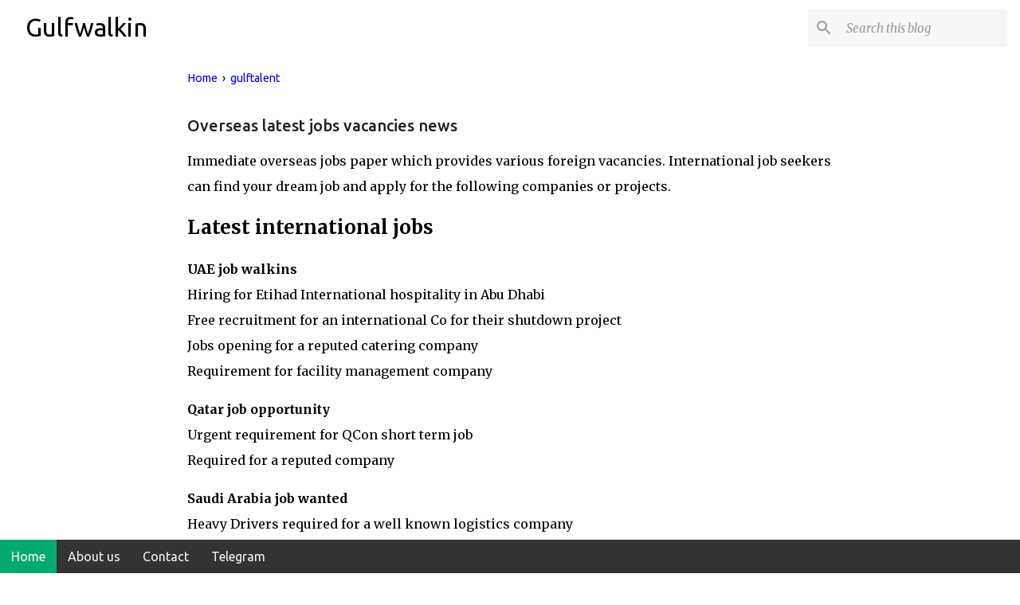

--- FILE ---
content_type: text/html; charset=utf-8
request_url: https://www.google.com/recaptcha/api2/aframe
body_size: 267
content:
<!DOCTYPE HTML><html><head><meta http-equiv="content-type" content="text/html; charset=UTF-8"></head><body><script nonce="4d_I4bqIX9kejwW5pr8r2Q">/** Anti-fraud and anti-abuse applications only. See google.com/recaptcha */ try{var clients={'sodar':'https://pagead2.googlesyndication.com/pagead/sodar?'};window.addEventListener("message",function(a){try{if(a.source===window.parent){var b=JSON.parse(a.data);var c=clients[b['id']];if(c){var d=document.createElement('img');d.src=c+b['params']+'&rc='+(localStorage.getItem("rc::a")?sessionStorage.getItem("rc::b"):"");window.document.body.appendChild(d);sessionStorage.setItem("rc::e",parseInt(sessionStorage.getItem("rc::e")||0)+1);localStorage.setItem("rc::h",'1770042278473');}}}catch(b){}});window.parent.postMessage("_grecaptcha_ready", "*");}catch(b){}</script></body></html>